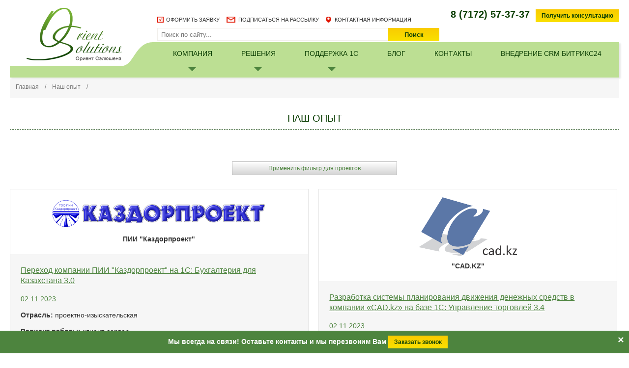

--- FILE ---
content_type: text/html; charset=UTF-8
request_url: https://ors.kz/experience/
body_size: 9811
content:

<!DOCTYPE html>
<html>
  <head>
    <meta name="keywords" content="Наш опыт" />
        <meta http-equiv="Content-Type" content="text/html; charset=UTF-8">
    <title>Наш опыт</title>

    <meta http-equiv="Content-Type" content="text/html; charset=UTF-8" />
<meta name="keywords" content="Наш опыт" />
<link href="/bitrix/cache/css/s1/orient_solutions/kernel_main/kernel_main.css?171222875936635" type="text/css"  rel="stylesheet" />
<link href="/bitrix/cache/css/s1/orient_solutions/template_bdd889d4d6375cd6259942d9dd5b871d/template_bdd889d4d6375cd6259942d9dd5b871d.css?171222736835342" type="text/css"  data-template-style="true"  rel="stylesheet" />
<script type="text/javascript">if(!window.BX)window.BX={message:function(mess){if(typeof mess=='object') for(var i in mess) BX.message[i]=mess[i]; return true;}};</script>
<script type="text/javascript">(window.BX||top.BX).message({'JS_CORE_LOADING':'Загрузка...','JS_CORE_NO_DATA':'- Нет данных -','JS_CORE_WINDOW_CLOSE':'Закрыть','JS_CORE_WINDOW_EXPAND':'Развернуть','JS_CORE_WINDOW_NARROW':'Свернуть в окно','JS_CORE_WINDOW_SAVE':'Сохранить','JS_CORE_WINDOW_CANCEL':'Отменить','JS_CORE_H':'ч','JS_CORE_M':'м','JS_CORE_S':'с','JSADM_AI_HIDE_EXTRA':'Скрыть лишние','JSADM_AI_ALL_NOTIF':'Показать все','JSADM_AUTH_REQ':'Требуется авторизация!','JS_CORE_WINDOW_AUTH':'Войти','JS_CORE_IMAGE_FULL':'Полный размер'});</script>
<script type="text/javascript">(window.BX||top.BX).message({'LANGUAGE_ID':'ru','FORMAT_DATE':'DD.MM.YYYY','FORMAT_DATETIME':'DD.MM.YYYY HH:MI:SS','COOKIE_PREFIX':'BITRIX_SM','SERVER_TZ_OFFSET':'18000','SITE_ID':'s1','USER_ID':'','SERVER_TIME':'1763679715','USER_TZ_OFFSET':'0','USER_TZ_AUTO':'Y','bitrix_sessid':'0f7d097df0dc94b1f65b0a9f02b2449d'});</script>


<script type="text/javascript" src="/bitrix/cache/js/s1/orient_solutions/kernel_main/kernel_main.js?1717408000317528"></script>
<script type="text/javascript">BX.setJSList(['/bitrix/js/main/core/core.js?171222335097612','/bitrix/js/main/core/core_ajax.js?171222335035278','/bitrix/js/main/json/json2.min.js?17122233503467','/bitrix/js/main/core/core_ls.js?171222335010330','/bitrix/js/main/session.js?17122233503170','/bitrix/js/main/core/core_popup.js?171222335039406','/bitrix/js/main/core/core_window.js?171222335096525','/bitrix/js/main/utils.js?171222335030972']); </script>
<script type="text/javascript">BX.setCSSList(['/bitrix/js/main/core/css/core.css?17122233505336','/bitrix/js/main/core/css/core_popup.css?171222335028664','/bitrix/templates/orient_solutions/styles.css?171222335434379']); </script>


<script type="text/javascript">
bxSession.Expand(1440, '0f7d097df0dc94b1f65b0a9f02b2449d', false, '66bfcc1bf81f9f1a33eb0b13bfb01e07');
</script>
<script type="text/javascript">var _ba = _ba || []; _ba.push(["aid", "144a556288beae6dae2fc4a3419e0521"]); _ba.push(["host", "ors.kz"]); (function() {var ba = document.createElement("script"); ba.type = "text/javascript"; ba.async = true;ba.src = (document.location.protocol == "https:" ? "https://" : "http://") + "bitrix.info/ba.js";var s = document.getElementsByTagName("script")[0];s.parentNode.insertBefore(ba, s);})();</script>


<link rel="stylesheet" type="text/css" media="print" href="/bitrix/templates/orient_solutions/print.css" />

<link rel="stylesheet" type="text/css" href="/bitrix/templates/orient_solutions/js/fancybox/jquery.fancybox.css" />

    <link rel="icon" href="/favicon.ico" type="image/x-icon" />
    <link rel="shortcut icon" href="/favicon.ico" type="image/x-icon" />

    <script type="text/javascript" src="/bitrix/templates/orient_solutions/js/jquery-1.10.2.min.js"></script>


<!--[if IE 7]>
			<style type="text/css">
				#wrap {display:table;height:100%}
			</style>
		<![endif]-->

<!--[if lt IE 9]><link rel="stylesheet" type="text/css" href="/bitrix/templates/orient_solutions/ie.css" /></script><![endif]-->
<!--[if lt IE 8]><link rel="stylesheet" type="text/css" href="/bitrix/templates/orient_solutions/ie7.css" /></script><![endif]-->
<!--[if lt IE 9]><script src="http://html5shiv.googlecode.com/svn/trunk/html5.js"></script><![endif]-->

<script src="//web.webformscr.com/apps/fc3/build/loader.js" async sp-form-id="47d95926b111ee86bcc354ff3eebf86c00fd3a04144193ef4c14a5e637a9a6f5"></script>
<!-- Google tag (gtag.js) -->
<script async src="https://www.googletagmanager.com/gtag/js?id=G-L9BTTPZL7Y"></script>
<script>
  window.dataLayer = window.dataLayer || [];
  function gtag(){dataLayer.push(arguments);}
  gtag('js', new Date());

  gtag('config', 'G-L9BTTPZL7Y');
</script>
</head>

<body>

<!--[if lt IE 8]>
<div class="ie_message_overlay">
	<p>К сожалению, данная версия Internet Explorer устарела.</p>
	<p>Для корректной работы сайта ors.kz требуется Internet Explorer версии 8 и выше.</p>
	<p><a href="http://windows.microsoft.com/en-my/windows-vista/update-internet-explorer">Обновить Internet Explorer.</a></p>
</div>

<![endif]-->

<div id="wrap">
  <header>
    <div class="default_width">
    
<h1 class="logo"> 					<a href="/index.php" >Orient Solutions</a> 				</h1>
<section>
  <div class="contacts">
	<p>
 <b>8 (7172) 57-37-37&nbsp;</b> <script id="bx24_form_button" data-skip-moving="true">
        (function(w,d,u,b){w['Bitrix24FormObject']=b;w[b] = w[b] || function(){arguments[0].ref=u;
                (w[b].forms=w[b].forms||[]).push(arguments[0])};
                if(w[b]['forms']) return;
                var s=d.createElement('script');s.async=1;s.src=u+'?'+(1*new Date());
                var h=d.getElementsByTagName('script')[0];h.parentNode.insertBefore(s,h);
        })(window,document,'https://cadkz.bitrix24.kz/bitrix/js/crm/form_loader.js','b24form');

        b24form({"id":"44","lang":"ru","sec":"9bv6at","type":"button","click":""});
</script><button class="link_button orange_button b24-web-form-popup-btn-44">Получить консультацию</button>
	</p>
</div>
 <br>
    
<div class="target_menu">


			<a href="/order/" class=order >ОФОРМИТЬ ЗАЯВКУ</a>
		
			<a href="http://ors.kz/subscribe/" class=email >ПОДПИСАТЬСЯ НА РАССЫЛКУ</a>
		
			<a href="/company/contacts.php" class=contact >КОНТАКТНАЯ ИНФОРМАЦИЯ</a>
		

</div >
<form action="/search/index.php" class="search">
	<fieldset>
	
		<input type="text" name="q" value=""  />
		<input name="s" type="submit" class="orange_button" value="Поиск" />
	
</fieldset>
</form>
</section>
<nav class="main_menu">
	<ul>


       	
	
					<li  class="has_submenu"><a href="/company/" class="root_item"><span>Компания</span></a>
				<ul  class="submenu">
		
	
	

       	
	

							<li class=" "><a href="/company/life/">Жизнь компании</a></li>
			


	
	

       	
	

							<li class=" "><a href="/company/team/">Наша команда</a></li>
			


	
	

       	
	

							<li class="  current_sub_item "><a href="/experience/">Наш опыт</a></li>
			


	
	

       	
	

							<li class=" "><a href="/company/jobs/">Работа у нас</a></li>
			


	
	

       	
	

							<li class=" "><a href="/company/essentials.php">Реквизиты</a></li>
			


	
	

       	
	

							<li class=" "><a href="/company/news/">Новости</a></li>
			


	
	

       	
	

							<li class=" "><a href="/company/release_news/">Выпуск релизов</a></li>
			


	
	

       	
	

							<li class=" "><a href="/company/letter.php">Письмо директору</a></li>
			


	
	

       	
		</ul></li>	
	
					<li  class="has_submenu"><a href="/products/" class="root_item"><span>Решения</span></a>
				<ul  class="submenu">
		
	
	

       	
	

							<li class=" "><a href="/products/1c/">Программы 1C:Предприятие 8</a></li>
			


	
	

       	
	

							<li class=" "><a href="/products/direction/">Отраслевые решения на базе 1С</a></li>
			


	
	

       	
	

							<li class=" "><a href="/products/applied/">Системное и прикладное ПО</a></li>
			


	
	

       	
	

							<li class=" "><a href="/products/trade/">Торговое оборудование</a></li>
			


	
	

       	
	

							<li class=" "><a href="/products/uslugi1c/">Услуги</a></li>
			


	
	

       	
	

							<li class=" "><a href="/products/courses1c/">Обучение</a></li>
			


	
	

       	
	

							<li class=" "><a href="/products/b24/">Битрикс24</a></li>
			


	
	

       	
		</ul></li>	
	
					<li  class="has_submenu"><a href="/services/" class="root_item"><span>Поддержка 1С</span></a>
				<ul  class="submenu">
		
	
	

       	
	

							<li class=" "><a href="/its/">Сопровождение 1С</a></li>
			


	
	

       	
	

							<li class=" "><a href="/services/2101/">Обновление 1С</a></li>
			


	
	

       	
	

							<li class=" "><a href="/services/2084/">Доработки 1С</a></li>
			


	
	

       	
	

							<li class=" "><a href="/services/2085/">ЭСФ и Виртуальный склад</a></li>
			


	
	

       	
	

							<li class=" "><a href="/services/2081/">1C Администрирование</a></li>
			


	
	

       	
		</ul></li>	
	

							<li class=" "><a href="/articles/" class="root_item"><span>Блог</span></a></li>
			


	
	

       	
	

							<li class=" "><a href="/company/contacts.php" class="root_item"><span>Контакты</span></a></li>
			


	
	

       	
	

							<li class=" "><a href="https://crm.ors.kz/" class="root_item"><span>Внедрение CRM Битрикс24</span></a></li>
			


	
	


	</ul>
</nav>
    </div>
  </header>

<div id="content" class="main_content default_width">
<div class="breadcrumb"><ul class="clearfix"><li><a href="/" title="Главная">Главная</a></li><li><span></span></li><li><a href="/experience/" title="Наш опыт">Наш опыт</a></li></ul></div><h1 class="big">Наш опыт</h1>
				

<p style="padding-top: 0.5em; padding-bottom: 0.5em; outline-width: 0px;">
  <br />
</p>
 <a class="link_button filter_form_open" href="#order_form">Применить фильтр для проектов</a>

<div class="order_form filter_form" id="order_form" style="display: none;">
	<form name="arrFilter_form" action="/experience/" method="get">
		<fieldset>
		<h1 class="big">Критерии проектов</h1>
			<table class="form">
				<tbody><tr>
					<td><label>Отрасль</label></td>
					<td>
						<select name="arrFilter_pf[DEPARTMENT]">
						<option value='' selected>Все</option><option value='28' >Строительство и ремонт</option><option value='29' >Телевидение</option><option value='48' >Некоммерческие организации</option><option value='51' >Жилищно-коммунальное хозяйство</option><option value='54' >Топливно-энергетический комплекс</option><option value='56' >Разное</option><option value='60' >Бюджетные организации</option><option value='90' >Здравоохранение</option><option value='91' >Торговля</option><option value='92' >Общественное питание и рестораны</option><option value='115' >Нефтяная промышленность и реализация нефтепродуктов</option><option value='116' >Детские учреждения</option><option value='117' >Абонентская служба</option><option value='118' >Аптечный бизнес</option><option value='119' >Зарплата и кадры</option><option value='120' >Бухгалтерия</option><option value='121' >Розница</option><option value='164' >Офисные программы</option><option value='2263' >Комплексное обслуживание объектов</option><option value='2266' >Пищевая промышленность</option><option value='3624' >Проектирование</option>						</select>
					</td>
				</tr>
				<tr>
					<td><label>Программный продукт</label></td>
					<td>
						<select name="arrFilter_pf[PRODUCT]">
						<option value='' selected>Все</option><option value='62' >1С:Нефтебаза</option><option value='63' >1С:Абонентская служба</option><option value='64' >1С:Ресторан</option><option value='65' >1С:Аптека для Казахстана</option><option value='66' >1С:Предприятие 8. Управление торговлей для Казахстана</option><option value='67' >1С:Предприятие 8. Розница для Казахстана</option><option value='69' >1С:Предприятие 8. Зарплата и управление персоналом для Казахстана</option><option value='70' >1С:Бухгалтерия 8 для Казахстана</option><option value='88' >1С:Общепит</option><option value='122' >1С:Учет родительской оплаты и питания в детских учреждениях</option><option value='1824' >Сенсорный моноблок OA-6000.S   C-1037U 2G RAM 32Gb SSD w MSR</option><option value='1931' >1С:Бухгалтерия сельскохозяйственного предприятия для Казахстана</option><option value='774' >1С:Комплексное управление финансами и бюджетирование для Казахстана</option><option value='775' >1С:Налоговый мониторинг (МОП)</option><option value='776' >1С:Налоговый мониторинг (МОП) для 1С:Предприятие 8. Комплект на 5 пользователей</option><option value='778' >1С:Нефтебаза для 1С:Предприятие 8. Комплект на 5 пользователей</option><option value='779' >1С:Элеватор</option><option value='783' >1С:Предприятие 8. Клиентская лицензия</option><option value='789' >1С:Предприятие 8. Лицензия на сервер</option><option value='1051' >1C:Салон красоты</option><option value='1536' >1С:Комплексная автоматизация для Казахстана</option><option value='1828' >Весы электронные Штрих-ПРИНТ М v4.5</option><option value='1829' >Фискальный регистратор ШТРИХ-М-ПТКZ GSM+WiFi</option><option value='1830' >Дисплей покупателя Posiflex PD-2800U/2800U-B</option><option value='1831' >Детектор валют АВ 11</option><option value='1832' >Денежный ящик Posiflex СR-2000-B</option><option value='1834' >Принтер чековый Rongta RP326USE (USB+LAN+RS232) Black</option><option value='1835' >Принтер чековый Rongta RPP-02 Bluetooth (портативный)</option><option value='1836' >Термопринтер этикеток TSC TDP-225</option><option value='1837' >Принтер этикеток термотрансферный TSC TTP-245C (USB 2.0, RS232, LPT, LAN) white</option><option value='1838' >Сканер штрих-кода Honeywell Voyager 1250GHD-2USB1LITE  черный с подставкой</option><option value='1839' >Сканер штрих-кода Opticon OPR-3201-BLACK-USB + подставка</option><option value='1840' >Беспроводной сканер штрих-кодов Opticon OPC-3301i Black-Bluetooth+подставка</option><option value='1841' >Терминал сбора данных Opticon OPH-1005 + Crd 1006 + ПО MobileLogistics Pro DOS</option><option value='2909' >1С:Управление производственным предприятием для Казахстана</option><option value='1825' >Сенсорный моноблок OA-9000 Intel 1900 , 4 Gb ram, 32 G ssd черный</option><option value='1826' >Сенсорный терминал Posiflex PS-3316 (16", Intel N2807, 1.58GHz, HDD 500GB, 2GB RAM, Gen 7)+ PosReady</option><option value='1827' >Программируемая клавиатура Posiflex KB-6600U-B-M3 c ридероммагнитных карт на 1-3 дорожки</option><option value='1890' >1С:Алкомониторинг</option><option value='2908' >1С:Управление торговым предприятием для Казахстана</option><option value='2153' >1С:Управление нашей фирмой для Казахстана</option><option value='2154' >1С:Предприятие 8. Бухгалтерский учет для государственных предприятий Казахстана</option><option value='2155' >1С:Предприятие 8. Бухгалтерский учет для государственных учреждений Казахстана</option><option value='2156' >1С:Предприятие 8. Зарплата и кадры для государственных организаций Казахстана</option><option value='2391' >Облачная лицензия Битрикс24</option><option value='2409' >Инвентаризация основных средств</option><option value='2458' >Курс 1С для руководителя</option><option value='2459' >Переход на редакцию 3.0 </option><option value='2461' >Свертка информационной базы 1С</option><option value='2462' >Доработки 1С</option>						</select>
					</td>
				</tr>
				<tr>
					<td><label>Населенный пункт</label></td>
					<td>
						<select name="arrFilter_pf[TOWN]">
						<option value='' selected>Все</option><option value='34' >Астана</option><option value='46' >Алматы</option>						</select>
					</td>
				</tr>
				<tr>
					<td colspan="2"><div class="checkbox"><label><input name="IS_COMMENT" VALUE="Y"  type="checkbox">Есть отзыв о проекте</label></div></td>
				</tr>

				<tr>
					<td colspan="2">
						<div class="for_button">
							<input class="red_button" type="submit" name="set_filter" value="Показать проекты" />
							<input type="hidden" name="set_filter" value="Y" />&nbsp;&nbsp;
						</div>
					</td>
				</tr>
			</tbody></table>
		</fieldset>
	</form>
</div>

  <div class="list projects">
<ul class="clearfix">
	
		<li id="bx_3218110189_3219">
							<div class="company_name">
											<img alt="photo" src="/upload/iblock/963/9632e54ed77fa275fea4e22a8aa8df71.png">
										<p> ПИИ &quot;Каздорпроект&quot;</p>
				</div>
						<div class="project_desc">
				<h2><a href="/experience/3219/">Переход компании ПИИ &quot;Каздорпроект&quot; на 1С: Бухгалтерия для Казахстана 3.0</a></h2>
				<p class="date">02.11.2023</p>
				<div class="text">
				<p>
 <b>Отрасль:&nbsp;</b>проектно-изыскательская
</p>
<p style="border-width: initial; border-color: initial;">
 <span style="border-width: initial; border-color: initial;"><b>Вариант работы:</b>&nbsp;клиент-сервер</span>
</p>				<div>

									<h5>Программный продукт:</h5>
					<p><a href="/products/1c/70/">1С:Бухгалтерия 8 для Казахстана</a></p><p><a href="/products/uslugi1c/2459/">Переход на редакцию 3.0 </a></p>																				</div>
		</li>
	
		<li id="bx_3218110189_3218">
							<div class="company_name">
											<img alt="photo" src="/upload/iblock/5ac/5acde4f83aaf40fdd5c1c02b4bd29cc0.png">
										<p>&quot;CAD.KZ&quot;</p>
				</div>
						<div class="project_desc">
				<h2><a href="/experience/3218/">Разработка системы планирования движения денежных средств в компании «CAD.kz» на базе 1С: Управление торговлей 3.4</a></h2>
				<p class="date">02.11.2023</p>
				<div class="text">
				<p>
 <b>Отрасль:&nbsp;</b>Разработка и внедрение IT-решений для бизнеса
</p>
<p style="border-width: initial; border-color: initial;">
	<br>
</p>				<div>

																				</div>
		</li>
	
		<li id="bx_3218110189_3217">
							<div class="company_name">
											<img alt="photo" src="/upload/iblock/ecf/ecf679414d601237ff2433943f580ce5.jpg">
										<p>&quot;Алагеум Электрик&quot;</p>
				</div>
						<div class="project_desc">
				<h2><a href="/experience/3217/">Настройка интеграции 1С:Управление торговлей 3.4 и Битрикс24 для “Алагеум Электрик”</a></h2>
				<p class="date">01.11.2023</p>
				<div class="text">
				<b>Отрасль</b>: Торговля				<div>

									<h5>Программный продукт:</h5>
					<p><a href="/products/uslugi1c/2463/">Интеграция 1С и CRM Битрикс 24</a></p>																				</div>
		</li>
	
		<li id="bx_3218110189_3216">
							<div class="company_name">
											<img alt="photo" src="/upload/iblock/a03/a039952edd009477b75c53d82e1dc1e3.png">
										<p>&quot;QazCloud&quot;</p>
				</div>
						<div class="project_desc">
				<h2><a href="/experience/3216/">Внедрение автоматизации учета основных средств в «QazCloud» на базе 1С:Бухгалтерия 3.0</a></h2>
				<p class="date">01.11.2023</p>
				<div class="text">
				<p>
	<b>Вариант конфигурации:</b>&nbsp;бэк-офис
</p>				<div>

									<h5>Программный продукт:</h5>
					<p><a href="/products/1c/70/">1С:Бухгалтерия 8 для Казахстана</a></p><p><a href="/products/uslugi1c/2459/">Переход на редакцию 3.0 </a></p>																				</div>
		</li>
	
		<li id="bx_3218110189_3212">
							<div class="company_name">
											<img alt="photo" src="/upload/iblock/271/2715d535af6fc62fbd2ea20d7d80eb21.png">
										<p></p>
				</div>
						<div class="project_desc">
				<h2><a href="/experience/3212/">Переход на совместное использование 1С:Бухгалтерии и 1С:Управления торговлей</a></h2>
				<p class="date">31.10.2023</p>
				<div class="text">
				<p>
 <b>Отрасль:&nbsp;</b>Оптовая торговля
</p>
<p style="border-width: initial; border-color: initial;">
 <span style="border-width: initial; border-color: initial;"><b>Вариант конфигурации:</b>&nbsp;фронт-офис</span>
</p>				<div>

									<h5>Программный продукт:</h5>
					<p><a href="/products/1c/70/">1С:Бухгалтерия 8 для Казахстана</a></p><p><a href="/products/1c/66/">1С:Предприятие 8. Управление торговлей для Казахстана</a></p>																				</div>
		</li>
	
		<li id="bx_3218110189_2449">
							<div class="company_name">
											<img alt="photo" src="/upload/iblock/68b/68be37193c1334ab573bd01d66963f70.png">
										<p>«ПРОМЕТ-Казахстан»</p>
				</div>
						<div class="project_desc">
				<h2><a href="/experience/2449/">Завершена работа по переходу 2 редакции нетиповой конфигурации 1С: Бухгалтерия для Казахстана на редакцию 3.0 в «ПРОМЕТ-Казахстан» </a></h2>
				<p class="date">26.03.2021</p>
				<div class="text">
				<p>
	<b>Отрасль:</b>&nbsp;Торговля<br>
	<b>Вариант работы:&nbsp;</b>файловый, распределенная информационная база<br>
</p>				<div>

									<h5>Программный продукт:</h5>
					<p><a href="/products/1c/70/">1С:Бухгалтерия 8 для Казахстана</a></p>																				</div>
		</li>
	
		<li id="bx_3218110189_2450">
							<div class="company_name">
											<img alt="photo" src="/upload/iblock/e24/e242e262a3a1af25bde31951f719dbf5.jpg">
										<p>Компания Лайн</p>
				</div>
						<div class="project_desc">
				<h2><a href="/experience/2450/">Завершен переход на 1С:Бухгалтерия для Казахстана 3.0</a></h2>
				<p class="date">25.02.2021</p>
				<div class="text">
				<p>
 <b>Отрасль:&nbsp;</b>Розничная торговля
</p>
<p style="border-width: initial; border-color: initial;">
 <span style="border-width: initial; border-color: initial;"><b>Вариант работы:</b>&nbsp;клиент-сервер</span>
</p>				<div>

									<h5>Программный продукт:</h5>
					<p><a href="/products/1c/70/">1С:Бухгалтерия 8 для Казахстана</a></p>																				</div>
		</li>
	
		<li id="bx_3218110189_2448">
							<div class="company_name">
											<img alt="photo" src="/upload/iblock/8c7/8c7ed6a2f5ac498afb971ef88bd812a6.png">
										<p>Сеть магазинов «Керамир-Астана»</p>
				</div>
						<div class="project_desc">
				<h2><a href="/experience/2448/">Завершена работа по переходу 2 редакции нетиповой конфигурации 1С: Бухгалтерия для Казахстана на редакцию 3.0 в «Керамир-Астана» </a></h2>
				<p class="date">05.02.2021</p>
				<div class="text">
				<p>
 <b>Отрасль:&nbsp;</b>Торговля
</p>
<p style="border-width: initial; border-color: initial;">
 <span style="border-width: initial; border-color: initial;"><b>Вариант работы:</b>&nbsp;клиент-сервер</span>
</p>				<div>

									<h5>Программный продукт:</h5>
					<p><a href="/products/1c/70/">1С:Бухгалтерия 8 для Казахстана</a></p>																				</div>
		</li>
	
		<li id="bx_3218110189_2267">
							<div class="company_name">
											<img alt="photo" src="/upload/iblock/8ce/8cecb8612d7714ca318f1142f5d7f0ec.jpg">
										<p>ТОО «Алга-агро»</p>
				</div>
						<div class="project_desc">
				<h2><a href="/experience/2267/">Завершена работа по переходу 2 редакции нетиповой конфигурации 1С: Бухгалтерия для Казахстана на редакциии 3.0 в ТОО «Алга-агро»</a></h2>
				<p class="date">23.07.2020</p>
				<div class="text">
				<p style="border-width: initial; border-color: initial;">
 <span style="border-width: initial; border-color: initial;"><b>Отрасль:&nbsp;</b>Пищевая промышленность</span><span style="border-top-width: initial; border-top-color: initial; border-bottom: 6pt solid #008000; border-left-width: initial; border-left-color: initial; border-right-width: initial; border-right-color: initial;"><b><br>
 </b></span><span style="border-width: initial; border-color: initial;"><b>Вариант работы:</b> файловый</span><span style="border-top-width: initial; border-top-color: initial; border-bottom: 6pt solid #008000; border-left-width: initial; border-left-color: initial; border-right-width: initial; border-right-color: initial;"><b><br>
 </b></span><span style="border-width: initial; border-color: initial;"><b>Автоматизировано:</b> 1 рабочее место</span>
</p>				<div>

									<h5>Программный продукт:</h5>
					<p><a href="/products/1c/70/">1С:Бухгалтерия 8 для Казахстана</a></p>																				</div>
		</li>
	
		<li id="bx_3218110189_2265">
							<div class="company_name">
											<img alt="photo" src="/upload/iblock/96c/96c95b78e314bc178da38e669ff84c67.png">
										<p>Сеть детских магазинов &quot;Золотой ключик&quot;</p>
				</div>
						<div class="project_desc">
				<h2><a href="/experience/2265/">Завершена работа по переходу 2 редакции нетиповой конфигурации 1С: Бухгалтерия для Казахстана на редакциии 3.0 в «Золотой ключик» </a></h2>
				<p class="date">20.07.2020</p>
				<div class="text">
				<p>
	<b>Отрасль:&nbsp;</b>Розничная торговля
</p>
<p style="border-width: initial; border-color: initial;">
	<span style="border-width: initial; border-color: initial;"><b>Вариант работы:</b>&nbsp;клиент-сервер</span>
</p>				<div>

									<h5>Программный продукт:</h5>
					<p><a href="/products/1c/70/">1С:Бухгалтерия 8 для Казахстана</a></p>																				</div>
		</li>
</ul>
	<br />
<div class="pagination">
<div>Проекты 1-10 из 46</div>
<span class="modern-page-title">Страница</span>
			
		<span class="nav_current_page">1</span>

					<a href="/experience/?PAGEN_
		5=
		2">
		2</a>
					<a href="/experience/?PAGEN_
		5=
		3">
		3</a>
					<a href="/experience/?PAGEN_
		5=
		4">
		4</a>
					<a href="/experience/?PAGEN_
		5=
		5">
		5</a>
					<noindex>
				<a  class="pag_all" href="/experience/?SHOWALL_
			5=1" rel="nofollow">
			Все</a>
			</noindex>
	</div>
</div> 
<br />
 



</div>
</div>
 </div>

  <footer>
    <div class="footer_slider_wrap" style="background-color:#fff;" >
    	<div class="footer_slider">
      <ul>

		<li id="bx_3218110189_2195">

  
						<a href="https://1c.ors.kz/Inventarizaciya/">
				<img src="/upload/iblock/b7a/b7ab7600a04ebd52e2228a6cc591ea93.jpg" alt=""  />
			</a>
         		</li>

		<li id="bx_3218110189_838">

  
						<a href="http://cad.kz/">
				<img src="/upload/iblock/da2/da26372144f618586a837e348a5449e2.jpg" alt=""  />
			</a>
         		</li>


 		</ul>
 		</div>
	</div>

  <div class="footer_middle">
    <div class="default_width clearfix">
      
<section class="service_menu">
	<h4>О нас</h4>
		<ul>


			<li ><a href="/company/">Компания</a>
		
			<li ><a href="/company/life/">Жизнь компании</a>
		
			<li ><a href="/company/letter.php">Письмо директору</a>
		
</ul>
</section>
       
<section class="company_group">
	<h4>ГРУППА КОМПАНИЙ</h4>
		<ul>


			<li ><a href="http://l-p.kz/">Учебный центр "Лайн-Практик"</a>
		
			<li ><a href="http://liner.kz/">Компьютерный магазин "Лайнер"</a>
		
			<li ><a href="http://cad.kz">CAD.kz</a>
		
</ul>
</section>
<section class="footer_contacts">
  <h4>Контакты</h4>
<div class="fc_part">
	<ul>
		<li><b>8 (7172) 57-37-37</b></li>
	</ul>
</div>
<br>       		 <div class="fc_part">
	<div class="social clearfix">
 <a href="https://instagram.com/orient_1c" class="od">Instagram</a> <a href="https://www.facebook.com/ors.kz/" class="vk">Facebook</a> <a href="https://t.me/ORSkz_bot" class="mm">Telegram</a>
	</div>
 <a href="mailto:office@ors.kz">office@ors.kz</a>
	<p>
		г. Астана, ул. Пушкина, д. 6/1, ВП-1 (вход со стороны Гребного канала)
	</p>
</div>
 <br><!-- Yandex.Metrika informer -->
<a href="http://metrika.yandex.ru/stat/?id=22321579&amp;from=informer"
target="_blank" rel="nofollow"><img src="http://bs.yandex.ru/informer/22321579/3_1_FFF720FF_FFD700FF_0_pageviews"
style="width:88px; height:31px; border:0;" alt="Яндекс.Метрика" title="Яндекс.Метрика: данные за сегодня (просмотры, визиты и уникальные посетители)" onclick="try{Ya.Metrika.informer({i:this,id:22321579,lang:'ru'});return false}catch(e){}"/></a>
<!-- /Yandex.Metrika informer -->

<!-- Yandex.Metrika counter -->
<script type="text/javascript" >
   (function(m,e,t,r,i,k,a){m[i]=m[i]||function(){(m[i].a=m[i].a||[]).push(arguments)};
   m[i].l=1*new Date();k=e.createElement(t),a=e.getElementsByTagName(t)[0],k.async=1,k.src=r,a.parentNode.insertBefore(k,a)})
   (window, document, "script", "https://mc.yandex.ru/metrika/tag.js", "ym");

   ym(36711175, "init", {
        clickmap:true,
        trackLinks:true,
        accurateTrackBounce:true,
        webvisor:true
   });
</script>
<noscript><div><img src="https://mc.yandex.ru/watch/36711175" style="position:absolute; left:-9999px;" alt="" /></div></noscript>
<!-- /Yandex.Metrika counter -->

      </section>
    </div>
  </div>

  <div class="default_width copyright clearfix">
    <p>&copy; 2025 Orient Solutions</p>

    <p><a href="http://1c-rating.kz/web/" title="1С-Рейтинг" >Создание сайта</a> - 1С-Рейтинг</p>
   			</div> 
<div class="alert">
  <span class="closebtn" onclick="this.parentElement.style.display='none';">×</span> 
  <strong>Мы всегда на связи! Оставьте контакты и мы перезвоним Вам</strong> 
<button class="link_button orange_button b24-web-form-popup-btn-44">Заказать звонок</button>
</div>
 			 		</footer>
<script type="text/javascript" src="/bitrix/templates/orient_solutions/js/classie.js"></script>

<script type="text/javascript" src="/bitrix/templates/orient_solutions/js/cbpAnimatedHeader.js"></script>

<script type="text/javascript" src="/bitrix/templates/orient_solutions/js/jquery.bxslider.min.js"></script>

<script type="text/javascript" src="/bitrix/templates/orient_solutions/js/jquery.fancybox.pack.js"></script>
<script type="text/javascript" src="/bitrix/templates/orient_solutions/js/common.js"></script>

<script>
  (function(i,s,o,g,r,a,m){i['GoogleAnalyticsObject']=r;i[r]=i[r]||function(){
  (i[r].q=i[r].q||[]).push(arguments)},i[r].l=1*new Date();a=s.createElement(o),
  m=s.getElementsByTagName(o)[0];a.async=1;a.src=g;m.parentNode.insertBefore(a,m)
  })(window,document,'script','//www.google-analytics.com/analytics.js','ga');

  ga('create', 'UA-47035740-1', 'ors.kz');
  ga('send', 'pageview');
</script>

<script>
    window.addEventListener('onBitrixLiveChat', function(event){
        var widget = event.detail.widget;
        widget.setOption('checkSameDomain', false);
    });
</script>

<script>
        (function(w,d,u){
                var s=d.createElement('script');s.async=true;s.src=u+'?'+(Date.now()/60000|0);
                var h=d.getElementsByTagName('script')[0];h.parentNode.insertBefore(s,h);
        })(window,document,'https://cdn-ru.bitrix24.kz/b3032247/crm/site_button/loader_2_w0z907.js');
</script>
 </body>
</html>

--- FILE ---
content_type: text/css
request_url: https://ors.kz/bitrix/cache/css/s1/orient_solutions/template_bdd889d4d6375cd6259942d9dd5b871d/template_bdd889d4d6375cd6259942d9dd5b871d.css?171222736835342
body_size: 6795
content:



/* Start:/bitrix/templates/orient_solutions/styles.css*/
* {margin: 0; padding: 0; outline: 0;}

/*snippets*/
.clearfix:before,
.clearfix:after {
	content: " ";
	display: table;
}

.clearfix:after {
	clear: both;
}

	/* IE6/7 support */
.clearfix {
	*zoom: 1;
}
/*end_snippets*/

/*layout*/
html, body {height: 100%;}

#wrap 
{
	min-height: 100%;
}

header
{
	position: fixed;
	top: 0;
	left: 0;
	z-index: 990;
	width: 100%;
	height: 160px;
	background: #fff;

	-webkit-transition: height 0.2s;
	-moz-transition: height 0.2s;
	transition: height 0.2s;
}

header.sticky_header
{
	height: 90px;
}

#content
{
	position: relative;
	padding-top: 160px;
	padding-bottom: 500px;
	overflow: auto;
}

aside
{
	display: block;
	float: right;
	width: 215px;
	margin-left: 20px;
}

.inner_content
{
	margin-right: 235px;
}

.safari_fix
{
	overflow: auto;
}

footer
{
	position: relative;
	clear: both;
	height: 450px;
	margin: -450px 0 0;
}

.default_width
{
	max-width: 1360px;
	min-width: 920px;
	margin: 0 auto;
	padding: 0 20px;
}

/*Opera Fix for_sticky_footer*/
body:before 
{
	content:"";
	height:100%;
	float:left;
	width:0;
	margin-top:-32767px;
}
/*end_layout*/

/*common*/
body
{
	color: #333;
	background-color: #fff;
	font-size: 14px;
	font-family: Tahoma, Helvetica, Arial, sans-serif;
}

fieldset
{
	border: none;
}

h1.big
{
	display: block;
	padding-bottom: .5em;
	margin: 1.5em 0 1.3em;
	text-align: center;
	text-transform: uppercase;
	font-size: 20px;
	font-weight: normal;
	border-bottom: 1px #0c3f04 dashed; 
	color: #0c3f04;
}

h1
{
	font-size: 18px;
	font-weight: bolder;
	color: #4d843e;
	margin-bottom: 1.2em;
}

h2
{
	font-size: 18px;
	font-weight: normal;
	color: #4d843e;
	margin: 1.2em 0 .6em;
}

h3
{
	font-size: 16px;
	font-weight: bolder;
	color: #4d843e;
	margin-top: 1.4em;
	margin-bottom: .4em;
}

h4
{
	text-transform: uppercase;
	font-weight: normal;
	font-size: 16px;
	color: #0c3f04;
	margin: .4em 0 .8em;
}

h5
{
	font-size: 14px;
	font-weight: bold;
	margin: .7em 0;
}

p
{
	line-height: 1.4em;
}

.main_content p
{
	padding: .5em 0;
}

.main_content table
{
	border-collapse: collapse;
	width: 98%;
	/*margin: .5em 0 1em;*/
}

#order_form table
{
	border-collapse: collapse;
}

.main_content table tr td,
.main_content table tr th,
#order_form table tr td
{
	border: 1px #528844 solid;
	padding: .8em 1.1em;
	vertical-align: top;
	background: #fffeef;
}

.main_content table tr th
{
	background: #bcdf93;
	font-weight: normal;
	text-align: center;
}

.main_content table .sub_th
{
	background: #f2fee4;
	text-align: center;
}

.main_content ul,
.main_content ol
{
	margin: .5em 0 .5em 1.75em;
}

.main_content ul li,
.main_content ol li
{
	margin-bottom: .6em;
}

table.form,
.main_content table.no_border,
.main_content table.form,
#order_form table.form
{
	border: none;
	width: auto;
}

table.form tr td,
table.form tr th,
.main_content table.no_border tr td,
.main_content table.no_border tr th,
.main_content table.form tr td,
.main_content table.form tr th,
#order_form table.form tr td,
#order_form table.form tr th
{
	border: none;
	background: #f6f6f6;
	vertical-align: top;
}

a
{
	color: #cf5353;
}

a:hover
{
	color: #333;
}

h2 a
{
	font-size: 16px;
	color: #4d843e;
}

h3 a
{
	font-weight: normal;
	color: #333;
}

h3 a:hover
{
	color: #e11400;
}

img
{
	outline: none;
	border: none;
}

.main_content img
{
    padding: .1em;
}

.main_content .form img,
.form img
{
display: block;
border: none;
padding: 0 0 1em 0;
}

.message
{
	display: inline-block;
	padding: 1.5em 3em 1.5em 5em;
	margin: 1em 0;
	border-width: 1px;
	border-style: solid;
	border-color: #9c9c9c;
	color: #033333;
	background-repeat: no-repeat;
	background-position: 1.5em 50%;
		
	-webkit-box-shadow: 0 0 7px rgba(0,0,0,0.2);
	-moz-box-shadow: 0 0 7px rgba(0,0,0,0.2);
	box-shadow: 0 0 7px rgba(0,0,0,0.2);
}

.fancybox-inner .message
{
margin: 2em;
}

.success
{
	border-color: #4d843e;
	background-image: url(/bitrix/templates/orient_solutions/img/success.png);
}

.error
{
	border-color: #ff0000;
	background-image: url(/bitrix/templates/orient_solutions/img/error.png);
}

.attention
{
	border-color: #ffde00;
	background-image: url(/bitrix/templates/orient_solutions/img/attention.png);
}

.info
{
	background-image: url(/bitrix/templates/orient_solutions/img/info.png);
}

.text_selected
{
	color: #e11400;
}
/*end_common*/

/*form*/
#content input[type="submit"],
#content input[type="button"],
#content input[type="reset"],
.link_button,
#order_form input[type="submit"],
#order_form input[type="button"],
#order_form input[type="reset"],
.search input[type="submit"],
.form input[type="submit"],
.form input[type="button"],
.form input[type="reset"]
{
	color: #4d843e;
	padding: .5em 1em;
	font-size: 12px;
	text-align: center;
	border-width: 1px;
	border-style: solid;
	border-color: #bbb;
	font-family: inherit;
	
	background: #e8e8e8;
	background: -webkit-gradient(linear, left bottom, left top, from(#d4d4d4), to(#fff));
	background: -moz-linear-gradient(top,#fff,#d4d4d4);
	background: -o-linear-gradient(top,#fff,#d4d4d4);
}

.link_button
{
	display: inline-block;
	text-decoration: none;
}

#content input.gray,
.link_button_gray,
#order_form input.gray
{
	border-color: #777;
	color: #fff;
	
	background: #7d7d7d;
	background: -webkit-gradient(linear, left bottom, left top, from(#333), to(#c6c6c6));
	background: -moz-linear-gradient(top,#c6c6c6,#333);
	background: -o-linear-gradient(top,#c6c6c6,#333);
}

#content input.red_button,
.link_button_red,
#order_form input.red_button
{
	border-color: #777;
	color: #fff;

	
	background: #a90f00;
	background: -webkit-gradient(linear, left bottom, left top, from(#7a0b00), to(#e11400));
	background: -moz-linear-gradient(top,#e11400,#7a0b00);
	background: -o-linear-gradient(top,#e11400,#7a0b00);
}

#content input.orange_button,
.link_button_orange,
.orange_button,
.search input[type="submit"]
{
	border: none;
	color: #0c3f04;
	font-weight: 800;
	
	background: #f9e000;
	background: -webkit-gradient(linear, left bottom, left top, from(#f9e000), to(#f9cb00));
	background: -moz-linear-gradient(top,#f9cb00,#f9e000);
	background: -o-linear-gradient(top,#f9cb00,#f9e000);
}

#content input[type="submit"]:hover,
#content input[type="button"]:hover,
#content input[type="reset"]:hover,
.link_button:hover,
#order_form input[type="submit"]:hover,
#order_form input[type="button"]:hover,
#order_form input[type="reset"]:hover,
.form input[type="submit"]:hover,
.form input[type="button"]:hover,
.form input[type="reset"]:hover
{
	color: #4d843e;
	
	background: #f9f9f9;
	background: -webkit-gradient(linear, left bottom, left top, from(#f4f4f4), to(#fff));
	background: -moz-linear-gradient(top,#fff,#f4f4f4);
	background: -o-linear-gradient(top,#fff,#f4f4f4);
}

#content input.gray:hover,
.link_button_gray:hover,
#order_form input.gray:hover
{
	color: #333;
	
	background: #d9d7d7;
	background: -webkit-gradient(linear, left bottom, left top, from(#ede8e8), to(#c5c5c5));
	background: -moz-linear-gradient(top,#c5c5c5,#ede8e8);
	background: -o-linear-gradient(top,#c5c5c5,#ede8e8);
}

#content input.red_button:hover,
.link_button_red:hover,
#order_form input.red_button:hover
{
	color: #fff;
	
	background: #df3222;
	background: -webkit-gradient(linear, left bottom, left top, from(#e11400), to(#de5143));
	background: -moz-linear-gradient(top,#de5143,#e11400);
	background: -o-linear-gradient(top,#de5143,#e11400);
}

#content input.orange_button:hover,
.link_button_orange:hover,
.orange_button:hover,
.search input[type="submit"]:hover
{
	color: #0c3f04;
	
	background: #ffed82;
	background: -webkit-gradient(linear, left bottom, left top, from(#fff38c), to(#ffe678));
	background: -moz-linear-gradient(top,#ffe678,#fff38c);
	background: -o-linear-gradient(top,#ffe678,#fff38c);
}

#content input[type="text"],
#content input[type="password"],
#content textarea,
#order_form input[type="text"],
#order_form input[type="password"],
#order_form textarea,
.form input[type="text"],
.form input[type="password"],
.form textarea
{
	padding: .4em;
	border: 1px #bbb solid;
	font-family: inherit;
}

#content input[type="text"]:focus,
#content input[type="password"]:focus,
#content textarea:focus,
#order_form nput[type="text"]:focus,
#order_form input[type="password"]:focus,
#order_form textarea:focus,
.form input[type="text"]:focus,
.form input[type="password"]:focus,
.form textarea:focus
{
	border: 1px #989797 solid;
}

#content .form input[type="text"],
#content .form textarea,
#order_form .form input[type="text"],
#order_form .form textarea,
.form input[type="text"],
.form textarea,
{
	width: 94%;
}

.form .required label:after
{
	content: "*";
	display: inline-block;
	color: #ff3c3c; 
}

.form .required .checkbox label:after
{
	display: none;
}


.form select
{
	padding: 5px;
	border: 1px #bbb solid;
	font-family: inherit;
}

.checkbox label
{
	display: block;
}

.checkbox input
{
	position: relative;
    top: -1px;
	width: 1em;
    height: 1em;
	margin-right: .3em;
    vertical-align: middle;
}

.for_button
{
	text-align: center;
	padding: 1em 0 0;
}

.for_button a,
.for_button input
{
	margin: 0 2em;
}

.form .error input,
#content .form .error input,
.form .error textarea,
#content .form .error textarea
{
border: 1px #e11400 solid;
}

/*end_form*/

/*logo*/
.logo
{
	display: block;
	width: 300px;
	height: 120px;
	float: left;
	background: url(/bitrix/templates/orient_solutions/img/logo.png) no-repeat;
	
	-webkit-transition: all 0.2s;
	-moz-transition: all 0.2s;
	transition: all 0.2s;
}

.logo a
{
	display: block;
	width: 100%;
	height: 100%;
	text-indent: -9999px;
	letter-spacing: -5px;
}
/*end_logo*/

/*header*/
header .default_width
{
	padding-top: 15px;
}

header section
{
	height: 71px;
}

header section .contacts
{
	float: right;
}

header section .contacts p
{
	display: block;
	padding-bottom: .3em;
	color: #0c3f04;
	font-size: 20px;
}
/*end_header*/

/*search*/
.search input
{
	display: block;
	height: 2em;
	float: left;
	font-size: 13px;
	
	-webkit-box-sizing: border-box;
	-moz-box-sizing: border-box;
	box-sizing: border-box;
}

.search input[type="text"]
{
	border: 1px #f1efeb solid;
	width: 50%;
	padding: .3em .5em;
	color: #777;
}

.search input[type="submit"]
{
	width: 8em;	
	padding: 0;
	font-size: 13px;
}
/*end_search*/

/*target_menu*/
.target_menu a
{
	display: inline-block;
	padding-left: 18px;
	margin-right: .9em;
	margin-bottom: 1em;
	color: #333;
	font-size: 11px;
	text-transform: uppercase;
	text-decoration: none;
	background-position: 0 50%;
	background-repeat: no-repeat;
}

.target_menu a:hover
{
	color: #0c3f04;
	text-decoration: underline;
}

.target_menu a.contact
{
	background-image: url(/bitrix/templates/orient_solutions/img/contact.png);
}

.target_menu a.email
{
	padding-left: 24px;
	background-image: url(/bitrix/templates/orient_solutions/img/email.png);
}

.target_menu a.order
{
	background-image: url(/bitrix/templates/orient_solutions/img/order.png);
}
/*end_target_menu*/

/*main_menu*/
.main_menu
{
	display: block;
	text-align: center;
	background: #bcdf93;
	
	-webkit-box-shadow: 3px 2px 3px rgba(0,0,0,0.1);
	-moz-box-shadow: 3px 2px 3px rgba(0,0,0,0.1);
	box-shadow: 3px 2px 3px rgba(0,0,0,0.1);
}

.main_menu li
{
	display: inline-block;
	list-style-type: none;
	margin-left: -4px;
}

.main_menu a
{
	text-decoration: none;
	color: #0c3f04;
}

.main_menu .root_item
{
	display: inline-block;
	position: relative;
	padding: 15px 1.4em 30px;
	font-size: 14px;
	text-transform: uppercase;
}

.main_menu .root_item span
{
	display: inline-block;
	padding: 0 10px 10px;
	border-bottom: 1px #bcdf93 solid;
}

.main_menu li.has_submenu .root_item
{
	background-image: url(/bitrix/templates/orient_solutions/img/m_arrow.png);
	background-repeat: no-repeat;
	background-position: 50% 80%;
}

.main_menu li.has_submenu .root_item:hover,
.main_menu li.has_submenu  .current
{
	background-image: url(/bitrix/templates/orient_solutions/img/m_arrow_h.png);
}

.main_menu .root_item:hover span,
.main_menu .current span
{
	border-bottom: 1px #0c3f04 dashed;
}

.submenu
{
	display: none;
	position: absolute;
	z-index: 99;
	background: rgba(190,224,150,0.9);
	
	-webkit-box-shadow: 0 0 5px rgba(0,0,0,0.3);
	-moz-box-shadow: 0 0 5px rgba(0,0,0,0.3);
	box-shadow: 0 0 5px rgba(0,0,0,0.3);
}

.submenu li,
.submenu li a
{
	display: block;
	border: none;
	text-align: left;
	margin-left: 0;
}

.submenu li a
{
	padding: .6em 3em .5em 1em;
	border-bottom: 1px #fff dashed;
}

.submenu > li:last-child a,
.submenu li ul li a
{
	border-bottom: none;
}

.submenu li a:hover,
.submenu li.current_sub_item a
{
	background-color: #f9e000;
}

.submenu li ul li a
{
	padding-left: 2.2em;
	background-image: url(/bitrix/templates/orient_solutions/img/li.png);
	background-position: 1.2em 50%;
	background-repeat: no-repeat;
}

.submenu li ul li:last-child a
{
	border-bottom: 1px #fff dashed;
}
/*end_main_menu*/

/*header.sticky_header*/
header.sticky_header .search,
header.sticky_header .contacts
{
	display: none;
}

header.sticky_header .target_menu a 
{
	text-indent: -9999px;
	letter-spacing: -5px;
	width: 20px;
	padding-left: 0;
	margin-right: .7em;
}

header.sticky_header section
{
	float: right;
	margin-top: 1em;
}

header.sticky_header .logo
{
	width: 150px;
	height: 56px;
	background: url(/bitrix/templates/orient_solutions/img/s_logo.png) no-repeat;
}

header.sticky_header .main_menu
{
	margin-top: 2px;
}
/*header.sticky_header*/

/*footer*/
footer .footer_middle
{
	background: #bcdf93;
	padding: 2em 0 4em;
	min-width: 960px;
}

.footer_middle section
{
	display: block;
	float: left;
}

.footer_middle section li a
{
	color: #333;
}

.footer_middle section ul li
{
	list-style-type: none;
	display: block;
	margin-bottom: .5em;
}

.service_menu
{
	width: 20%;
}

.company_group
{
	width: 30%;
}

.footer_contacts
{
	width: 50%;
}

.fc_part
{
	display: block;
	float: left;
	width: 50%;
}

.fc_part p
{
	margin-top: 1.3em;
}

.social
{
	display: block;
	width: 100%;
	margin-top: -2.3em;
}

.social a
{
	display: block;
	float: left;
	width: 31px;
	height: 31px;
	margin-right: 1em;
	margin-bottom: 1.3em;
	text-indent: -9999px;
	letter-spacing: -5px;
	background-position: 0 -31px;
	background-repeat: no-repeat;
}

.social a:hover
{
	background-position: 0 0;
}

.social a.vk
{
	background-image: url(/bitrix/templates/orient_solutions/img/vk.png);
}

.social a.mm
{
	background-image: url(/bitrix/templates/orient_solutions/img/mm.png);
}

.social a.od
{
	background-image: url(/bitrix/templates/orient_solutions/img/od.png);
}

.copyright p
{
	display: block;
	float: left;
	width: 50%;
	margin: .5em 0;
}

.copyright p:last-child
{
	text-align: left;
}
/*end_footer*/

/*footer_slider; main_page_slider*/
.footer_slider_wrap
{
	background: #fff; /*этот параметр может устанавливаться вручную*/
}

.footer_slider ul li
{
	list-style-type: none;
	text-align: center;
	height: 160px;
	min-width: 960px;
}

.main_page_slider_wrap
{
	background: #fff; /*этот параметр может устанавливаться вручную*/
}

.main_page_slider_wrap
{
	position: relative;
	bottom: -160px;
	z-index: 980;
	min-width: 960px;
}

.main_page_slider_wrap ul 
{
	margin: 0;
}

.main_page_slider_wrap ul li
{
	list-style-type: none;
	text-align: center;
	height: 320px;
}

.main_page_slider_wrap ul li img
{
	border: none;
	padding: 0;
    height: 320px;
}
/*end_footer_slider; main_page_slider*/

/*bxslider*/
.bx-wrapper .bx-pager 
{
	text-align: center;
	padding: .5em 0;
	background: #fff;
}

.main_page_slider .bx-wrapper .bx-pager 
{
	max-width: 1360px;
	min-width: 920px;
	margin: 0 auto;
	background: #bee096;
}

.main_page_slider .bx-wrapper .bx-pager_light_color
{
	background: #f9fff7;
} 

.main_page_slider .bx-controls
{
	background: #fff;
	padding: 0 20px;
}

.bx-wrapper .bx-pager .bx-pager-item,
.bx-wrapper .bx-controls-auto .bx-controls-auto-item 
{
	display: inline-block;
	*zoom: 1;
	*display: inline;
}

.bx-wrapper .bx-pager.bx-default-pager a 
{
	display: block;
	width: 11px;
	height: 10px;
	margin: 0 .25em;
	outline: 0;
	text-indent: -9999px;
	background-image: url(/bitrix/templates/orient_solutions/img/pager.png);
	background-position: 0 -10px;
	background-repeat: no-repeat;
}

.bx-wrapper .bx-pager.bx-default-pager a:hover,
.bx-wrapper .bx-pager.bx-default-pager a.active 
{
	background-position: 0 0;
}
/*end_bxslider*/

/*social_links*/
.social_links
{
	display: block;
	margin: 1em 0 2em;
	text-align: right;
}

.social_links img
{
border: none;
padding: 0 .2em;
}
/*end_social_links*/

/*breadcrumb*/
.breadcrumb
{
	font-size: 12px;
	background: #f6f6f6;
	color: #777;
	min-width: 920px;
	margin-bottom: 1em;
}

.main_content .breadcrumb ul 
{
	margin: 0 0 0 1em;
}

.breadcrumb ul li
{
	list-style-type: none;
	display: block;
	float: left;
	padding: .8em 0;
}

.breadcrumb ul li a:after
{
	content: '/';
	display: inline-block;
	margin: 0 1em;
}

.breadcrumb ul li a
{
	display: block;
	text-decoration: none;
	color: #777;
}

.breadcrumb ul li a:hover,
.breadcrumb ul li.current
{
	color: #4d843e;
}
/*end_breadcrumb*/

/*section_menu*/
.section_menu
{
	display: block;
	padding: 0;
	margin: 1em 0 2em;
	text-align: center;
	background: #e9e6df;
}

.main_content .section_menu ul,
.main_content .section_menu ul li
{
	margin: 0;
}

.section_menu ul li
{
	display: inline-block;
	list-style-type: none;
}

.section_menu ul li a
{
	display: inline-block;
	padding: .8em 1.1em;
	font-size: 16px;
	color: #4d843e;
	text-decoration: none;
}

.section_menu ul li a:hover,
.section_menu ul li a.current
{
	color: #e11400;
	text-decoration: underline;
}
/*end_section_menu*/

/*subscribe*/
.subscribe_wrap
{
	display: block;
	text-align: center;
}

.subscribe_wrap a
{
	display: inline-block;
	padding-left: 16px;
	background: url(/bitrix/templates/orient_solutions/img/pen.png) 0 50% no-repeat;
}
/*end_subscribe*/

/*filter*/
.main_content .filter
{
	padding: .6em 0;
	border: 1px #e5e5e5 solid;
	background: #f6f6f6;
}

.main_content .filter .form
{
	width: 100%;
}

.main_content .filter .form tr td
{
	padding: .2em 1.1em;
	border-right: 1px #e5e5e5 solid;
	text-align: center;
}

.filter .form .checkbox
{
	float: left;
	width: 30%;
	margin-right: 1%;
}

.filter label
{
	margin-right: 1em;
}

.filter_values
{
	text-align: center;
}

.filter_values li
{
	list-style-type: none;
	display: inline-block;
	padding: .3em .7em;
	margin: .5em;
	border: 1px #b6b6b6 solid;
	color: #4d843e;
}

.filter_values li span
{
	display: inline-block;
	margin-left: .7em;
	padding-left: .7em;
	border-left: 1px transparent solid;
	font-weight: bold;
}

.filter_values li:hover
{
	cursor: pointer;
	border-color: #e3dfd6;
	background-color: #fff;
}

.filter_values li:hover span
{
	color: #facb00;
	border-color: #e3dfd6;
}
/*end_filter*/

/*list*/ 
.list
{
	margin: 2em 0;
}

.list ul
{
	font-size: 0;
	margin-left: 0;
	margin-right: 0;
}

.list ul li
{
	font-size: 14px;
	list-style-type: none;
	display: inline-block;
	width: 49%;
	margin-bottom: 2em;
	margin-right: -4px;
	padding: 0 1.5em 1.5em;
	vertical-align: top;
	background: #f6f6f6;
	border: 1px #e5e5e5 solid;
	
	-webkit-box-sizing: border-box;
	-moz-box-sizing: border-box;
	box-sizing: border-box;
	
	-webkit-transition: all 0.3s;
	-moz-transition: all 0.3s;
	transition: all 0.3s;
}

.list ul li:nth-child(2n)
{
	margin-left: 2%;
}

.list ul li:hover
{
	background: #fff;
	border: 1px #f9e000 solid;
}

.date,
.release
{
	color: #4d843e;
	padding-top: 0;
}

.list a img
{
	border: none;
	display: block;
	float: left;
	padding-left: 0;
max-width: 140px;
}
/*end_list*/

/*pagination*/
.pagination 
{
	color: #4d843e;
	margin: 1.5em;
	clear: both;
}

.pagination div
{
	float: right;
}

.pagination .nav_current_page
{
	color: #f9e000;
}

.pagination a
{
	text-decoration: none;
	color: #4d843e;
}

.pagination a,
.pagination span
{
	display: inline-block;
	padding: 0 .5em;
}
/*end_pagination*/

/*detail*/
.detail_photo
{
	float: left;
	margin: 1em 1em 1em 0;
	max-width: 200px;
}
/*end_detail*/

/*photo_slider*/
.main_content .photo_slider
{
	margin: 0;
	width: 100%;
}

.main_content .photo_slider li
{
	display: inline-block;
	width: 100%;
	margin: 0;
	list-style-type: none;
	text-align: center;
}

.photo_slider li img
{
	border: 1px #fdeeb2 solid;
	display: inline-block;
	max-width: 100%;
	max-height: 100%;
	
	-webkit-box-sizing: border-box;
	-moz-box-sizing: border-box;
	box-sizing: border-box;
	
	-webkit-box-shadow: 0 0 6px rgba(0,0,0,0.1);
	-moz-box-shadow: 0 0 6px rgba(0,0,0,0.1);
	box-shadow: 0 0 6px rgba(0,0,0,0.1);
}

.photo_slider_wrap
{
	position: relative;
	margin: 63px auto;
}

.photo_slider_wrap .bx-wrapper .bx-prev 
{
	top: -63px;
	background: url(/bitrix/templates/orient_solutions/img/arrow.png) no-repeat 0 0;
}

.photo_slider_wrap .bx-wrapper .bx-next 
{
	bottom: -63px;
	background: url(/bitrix/templates/orient_solutions/img/arrow.png) no-repeat 0 -33px;
}

.photo_slider_wrap .bx-wrapper .bx-controls-direction a 
{
	position: absolute;
	left: 50%;
	margin-left: -30px;
	outline: 0;
	width: 60px;
	height: 33px;
	text-indent: -9999px;
	/*z-index: 9999;*/
}
/*end_foto_slider*/

/*services_list*/
.service_pict
{
	display: block;
	float: left;
	margin-top: 1.8em;
}

.service_desc
{
	margin-left: 5em;
}

.services a img
{
	padding: 0;
}

.buttons
{
	padding-top: 1em;
}

.buttons a:nth-child(2)
{
	float: right;
}

.order_form_open
{
	display: block;
	text-align: center;
	width: 50%;
	margin: 0 auto;
}

.services .service_desc .text
{
min-height: 12em;
}

/*.order_form
{
	display: none;
}*/
/*end_services_list*/

/*section_list_menu*/
.section_list_menu
{
	margin: 0 auto 2em;
	padding: 1em;
	background: #f6f6f6;
	border: 1px #d6d6d6 solid;
}

.section_list_menu h2
{
	margin-top: 0;
}

.section_list_menu ul
{
	margin: 0;
}

.section_list_menu ul li
{
	list-style-type: none;
margin-bottom: 1.5em;
}

.section_list_menu ul li a
{
	color: #333;
}

.section_list_menu ul li a:hover
{
	color: #e11400;
}
/*end_section_list_menu*/

/*consultant*/
.consultant
{
	text-align: center;
	margin: 3em 0 2em;
}

.consultant .consultant_photo img
{
	display: block;
	max-width: 130px;
	height: auto;
	padding: 0;
	margin: 0 auto;
	background: #fff;
	border: 3px #e2e1e1 solid;
	
	-webkit-border-radius: 1em;
	-moz-border-radius: 1em;
	border-radius: 1em;
}

.consultant_photo
{
	position: relative;
	margin-bottom: 2.2em;
}

.consultant_photo:after,
.consultant_photo:before
{
	position: absolute;
	top: 100%;
	right: 30%;
	border: solid transparent;
	content: " ";
	height: 0;
	width: 0;
}

.consultant_photo:after
{
	border-top-color: #fff;
	border-right-color: #fff;
	border-width: 12px;
	margin-top: -3px;
}

.consultant_photo:before
{
	border-top-color: #e2e1e1;
	border-right-color: #e2e1e1;
	border-width: 16px;
	margin-top: -3px;
	margin-right: -3px;
}

.consultant span
{
	font-size: 12px;
}
/*end_consultant*/

/*order_form*/
#order_form 
{
	background: #f6f6f6;
	padding: 1.5em;
display: inline-block;
}

#order_form fieldset
{
display: inline-block;
}

#order_form .big
{
	margin-top: 0;
}
/*end_order_form*/

/*projects*/
.filter_form_open
{
	display: block;
	width: 25%;
	margin: .5em auto;
}

.projects ul li
{
	padding-right: 0;
	padding-left: 0;
height: 450px;
}

.projects ul li:hover 
{
	background: #ededed;
}

.company_name
{	
	padding: 1em 1.5em;
	background: #fff;
	text-align: center;
	font-weight: bold;
}

.company_name img
{
	border: none;
	max-width: 90%;
	max-height: 120px;
}

.project_desc
{
	padding: 0 1.5em;
}

.review_link
{
	text-align: center;
}

.project_param
{
	border: 1px #c1c1c1 solid;
	background: #f6f6f6;
	padding: 0 1em 1em;
}

.project_param h5
{
margin: 1.5em 0 0;
}

.project_param .link_button_orange
{
	display: block;
	width: 55%;
	margin: 2em auto;
}

.review_text 
{
	font-style: italic;
	border-top: 1px #d5d5d5 solid;
}

.review_text h2
{
	font-style: normal;
}
/*end_projects*/

/*products*/
.products ul li
{
	width: 32%;
height: 440px;
	margin-left: 2%;
}

.products ul li:nth-child(3n+1) 
{
	margin-left: 0;
}

.products .text
{
	clear: left;
}

.product_price
{
	display: table;
	table-layout: fixed;
	width: 100%;
	margin: 1em 0;
}

.product_price .for_photo,
.product_price .price
{
	display: table-cell;
	vertical-align: middle;
	
}

.product_price .for_photo
{
	width: 43%;
	padding-right: 1em;
}

.product_price .for_photo img
{
	max-width: 100%;
	max-height: 120px;
	background: #fff;
	padding: .2em;
	border: 1px #bbb solid;
}

.product_price .price
{
	width: 55%;
}

.price
{
	color: #e11400;
	font-size: 22px;
	font-weight: bold;
	text-align: center;
}

.price span
{
	font-size: 14px;
}

.product_param
{
	margin-bottom: 1em;
	padding-bottom: 1em;
	border-bottom: 1px #d5d5d5 solid; 
}

.product_param section
{
	display: block;
	float: left;
	width: 20%;
	text-align: center;
}

.product_param section.m_s
{
	width: 50%;
	margin: 0 3%;
	text-align: left;
}

.product_param img
{
	border: none;
	max-width: 100%;
	/*max-height: 100%;*/
max-height: 150px;
padding: 0;
}

.product_param section .price
{
	margin-bottom: 1em;
}
/*end_products*/

/*with_this_buy*/
.with_this_buy
{
	background: #f6f6f6;
	border: 1px #d6d6d6 solid;
	border-top: none;
	padding: 1em;
	margin-top: -2em;
}

.with_this_buy ul
{
	margin: 0;
}

.with_this_buy ul li
{
	list-style-type: none;
	border-bottom: 1px #333 solid;
}

.with_this_buy ul li:last-child
{
	border-bottom: none;
}

.with_this_buy ul li a 
{
	color: #333;
display: block;
margin-bottom: .5em;
}

.with_this_buy ul li p
{
	color: #e11400;
	font-size: 16px;
	font-weight: bold;
	text-align: center;
}

.with_this_buy h3
{
	margin-top: 0;
	color: #333;
}
/*end_with_this_buy*/

/*case*/
.case a
{
	color: #333;
}

.case a:hover
{
	color: #e11400;
}
/*end_case*/

/*main_page*/
.main_page_section
{
	margin: 2em 0;
}

.main_page_section h3
{
	display: block;
	width: 50%;
	padding-bottom: .5em;
	margin: 0 auto .5em auto;
	font-size: 20px;
	font-weight: normal;
	text-transform: uppercase;
	text-align: center;
	border-bottom: 1px #0c3f04 dashed;
	color: #0c3f04; 
}

.main_page_section .all
{
	display: block;
	width: 8em;
	margin: 0 auto 2em;
	text-align: center;
}
/*end_main_page*/

/*projects_slider*/
.projects_slider
{
	clear: left;
}

.projects_slider ul
{
	margin: 0;
}

.projects_slider ul li
{
	margin: 0;
	list-style-type: none;
	display: block;
	float: left;
font-size: 12px;
	height: 250px;
	padding: .5em 1em 0; 
	text-align: center;
	border: 1px #e0e0e0 solid;
	
	-webkit-box-shadow: 1px 1px 1px rgba(0,0,0,0.3);
	-moz-box-shadow: 1px 1px 1px rgba(0,0,0,0.3);
	box-shadow: 1px 1px 1px rgba(0,0,0,0.3);
}

.projects_slider ul li:hover
{
	background-color: #f6f6f6;
	
	-webkit-box-shadow: inset 1px 1px 1px rgba(0,0,0,0.3);
	-moz-box-shadow: inset 1px 1px 1px rgba(0,0,0,0.3);
	box-shadow: inset 1px 1px 1px rgba(0,0,0,0.3);
}

.projects_slider ul li img
{
	border: none;
	padding: .2em;
	max-width: 70%;
	/*max-height: 60%;*/
max-height: 100px;
}

.projects_slider ul li h2
{
	margin-top: 0;

}

.projects_slider ul li h2 a
{
font-size: 14px;
}

.projects_slider
{
	position: relative;
	margin-right: 43px;
	margin-left: 43px;
}

.projects_slider .bx-wrapper .bx-prev 
{
	left: -43px;
	background: url(/bitrix/templates/orient_solutions/img/arrow2.png) no-repeat 0 0;
}

.projects_slider .bx-wrapper .bx-next 
{
	right: -43px;
	background: url(/bitrix/templates/orient_solutions/img/arrow2.png) no-repeat -33px 0;
}

.projects_slider .bx-wrapper .bx-controls-direction a 
{
	position: absolute;
	top: 53%;
	/*margin-top: -30px;*/
	outline: 0;
	width: 33px;
	height: 60px;
	text-indent: -9999px;
}
/*end_projects_slider*/

/*helper*/
.helper
{
	display: block;
	float: left;
	width: 67%;
	margin-bottom: 2em;
}

.helper h3,
.helper p.pointer
{
	font-size: 18px;
	font-weight: normal;
	text-transform: uppercase;
	text-align: center;
	color: #4d843e;
}

.helper h3
{
	display: block;
	padding: .5em;
	border: 1px #0c3f04 dashed;
}

.helper p.pointer
{
	padding-bottom: 80px;
	background: url(/bitrix/templates/orient_solutions/img/pointer.png) 50% 100% no-repeat;
}
/*end_helper*/

/*last_news*/
.last_news
{
	float: left;
	width: 33%;
}

.last_news ul
{
	margin: 0;
}

.last_news ul li
{
	list-style-type: none;
	margin: 0;
	display: block;
	padding: 1em;
	background: #f6f5f2;
}

.last_news ul li.main_news
{
	background: #eeece7;
}

.last_news ul li h2
{
	margin: 0;
}

.last_news ul li h2 a
{
	font-size: 14px;
	color: #333;
}

.last_news ul li h2 a:hover,
.last_news ul li.main_news p
{
	color: #e11400;
}

.last_news ul li p
{
	font-weight: bold;
}
/*end_last_news*/

/*activities*/
.activities ul
{
	margin: 2.5em 0 0;
}

.activities ul li
{
	list-style-type: none;
	display: block;
	float: left;
	width: 32%;
	height: 100px;
}

.activities ul li:nth-child(3n-1)
{
	margin-left: 1%;
	margin-right: 1%;
}

.activities ul li h2
{
	display: block;
	width: 100%;
	height: 100%;
	margin: 0;
}

.activities ul li a
{
	display: table;
	table-layout: fixed;
	height: 100%;
	width: 100%;
	padding: 0 1.5em 0 .5em;
	vertical-align: middle;
	border: 1px #e5e5e5 solid;
	color: #333;
	text-transform: uppercase;
	text-decoration: none;
	
	-webkit-box-shadow: 1px 1px 1px rgba(0,0,0,0.3);
	-moz-box-shadow: 1px 1px 1px rgba(0,0,0,0.3);
	box-shadow: 1px 1px 1px rgba(0,0,0,0.3);
	
	-webkit-box-sizing: border-box;
	-moz-box-sizing: border-box;
	box-sizing: border-box;
}

.activities ul li a:hover
{
	text-decoration: underline;
	color: #4d843e;
	background-color: #f6f6f6;
	
	-webkit-box-shadow: inset 1px 1px 1px rgba(0,0,0,0.3);
	-moz-box-shadow: inset 1px 1px 1px rgba(0,0,0,0.3);
	box-shadow: inset 1px 1px 1px rgba(0,0,0,0.3);
}

.activities ul li img
{	
	border: none;
	padding: 0;
	max-width: 100%;
	max-height: 100%;
}

.activities ul li span
{
	height: 100%;
	display: table-cell;
	vertical-align: middle;
	padding-left: 2.5em;
}

.activities ul li span:first-child
{
	width: 70px;
	padding-left: 0;
	text-align: center;
}
/*end_activities*/

/*benefits*/
.main_content .benefits
{
	margin: 2em 0 0;
	text-align: center;
}

.benefits li
{
	display: inline-block;
	margin-right: -4px;
	list-style-type: none;
	width: 25%;
	padding: 0 .5em;
	vertical-align: middle;
	
	-webkit-box-sizing: border-box;
	-moz-box-sizing: border-box;
	box-sizing: border-box;
}

.benefits li img
{
	border: none;
	padding: 0;
}

.benefits li p
{
	color: #0c3f04;
	
}
/*end_benefits*/

/*list_company_group*/
.list_company_group
{
	background: #bee096;
	width: 100%;
	padding: 1em;
	
	-webkit-box-sizing: border-box;
	-moz-box-sizing: border-box;
	box-sizing: border-box;
}

.list_company_group h2
{
	display: block;
	margin-top: 0;
	color: #0c3f04;
	text-align: center;
	font-size: 16px;
	font-weight: bold;
}

.list_company_group ul
{
	margin: 2em 0 0;
}

.list_company_group ul li
{
	display: inline-block;
	margin-right: -4px;
	list-style-type: none;
	width: 33%;
	vertical-align: top;
}

.list_company_group ul li img
{
	display: block;
	float: left;
	border: none;
	padding: 0 1.5em ;
}

.list_company_group ul li a
{
	color: #0c3f04;
	text-decoration: none;
}

.list_company_group ul li a:hover
{
	text-decoration: underline;
}
/*end_list_company_group*/

/*benefits_slider*/
.benefits,
.list_company_group
{
	display: none;
}

.control_element
{
	display: block;
	margin: -5px auto 0;
	width: 162px;
	height: 31px;
	background-image: url(/bitrix/templates/orient_solutions/img/oval.png);
	background-repeat: no-repeat;
	background-position: 0 -31px;
	cursor: pointer;
	text-indent: -9999px;
}

.control_element_open
{
	background-position: 0 0;
}

.benefits_slider_wrap
{
	margin-top: 0;
}

.benefits_slider
{
	margin-top: 0;
	padding-top: 1em;
	padding-bottom: 1em;
	background: #bee096;
	
	-webkit-box-shadow: 3px 3px 5px rgba(0,0,0,0.09);
	-moz-box-shadow: 3px 3px 5px rgba(0,0,0,0.09);
	box-shadow: 3px 3px 5px rgba(0,0,0,0.09);
	
	-webkit-transition: all 0.3s;
	-moz-transition: all 0.3s;
	transition: all 0.3s;
}

.benefits_slider h3
{
	cursor: pointer
}

.benefits_slider_open
{
	background: #f9fff7;
	padding-bottom: 0;
}

.benefits_slider_open .inner_slider_text
{
	background: url(/bitrix/templates/orient_solutions/img/m_arrow.png) 50% .5em no-repeat;
}
/*end_benefits_slider*/

/*search*/
.search_result h3 a b, #content .search_result li b 
{
	color: #4d843e;
	font-weight: bold;
}

.search_result li
{
	padding: 1em;
}

.search_result li .path
{
	color: #777;
	font-size: 12px;
}

.search_result li:nth-child(2n+1)
{
	background-color: #f6f6f6;
}

.main_content .search_result li h3
{
	margin-top: 0;
}
/*end_search*/

/*team*/
.team ul li
{
	width: 32%;
height: 400px;
	margin-left: 2%;
	text-align: center;
}

.team ul li:nth-child(3n+1) 
{
	margin-left: 0;
}

.team li a img
{
	display: inline-block;
	max-width: 150px;
	float: none;
}
/*end_team*/

/*gallery*/
.photo-page-main img,
.photo-page-section img,
.photo-window-edit img
{
	padding: 0;
}

div.photo-ed-al-item-params input.photo-al-ed-item-check
{
	right: -40px;
}
/*end_gallery*/

/*flash*/
.globe
{
	margin: 0 auto;
	width: 600px;
}
.order_form_b24
{
    display: block;
    text-align: center;
    width: 50%;
    margin: 0 auto;
}
/*end_flash*/

/*стили для Орынгуль */
.gr {
   font-weight: 500;
   border-width: 0px;
   border-style: initial;
   border-color: initial;
   background-image: initial;
   background-color: #bcdf93;
   color: #393a39;
   padding: 10px;
   box-shadow: 3px 2px 7px #00000073;
   font-size: 18px;
   margin-right: 10px; 
}

.greenline {
    padding-bottom: 10px;
    border-bottom: 8px green solid;
}
.greenline2 {
    padding-bottom: 10px;
    border-bottom: 3px #bcdf93 solid;
}

.greenline3 {
   padding-left: 10px;
   border-left: 3px #bcdf93 solid;
}

.greenline4 {
   padding-top: 10px;
   border-top: 3px #bcdf93 solid;
}

.greentable table {
font-family: "Lucida Sans Unicode", "Lucida Grande", Sans-Serif;
font-size: 14px;
border-collapse: collapse;
}
.greentable th {
background: #bcdf93 !important;
color: 0c3f04;
padding: 10px 20px;
}
.greentable th, td {
border-style: solid;
border-width: 0 1px 1px 0;
}
.greentable td {
background: #ffffff !important;
}

.download img {
    padding: .2em;
    vertical-align: middle;
}
.download a {
    color: #333;
}

.quarantine {
    background: #b32929;
    padding: 10px;
    font-size: 16px;
	text-align: center;
}
.quarantine  .text {
    color: white;
}
.quarantine .link {
    color: #dedede;
    font-weight: 550;
    text-decoration: underline;
}

.bullet {
margin-left: 0;
list-style: none;
counter-reset: li;
}
.bullet li {
    position: relative;
    margin: 20px;
    border: 3px solid #bcdf93;
    padding: 0.6em;
    background: #bcdf9314;
    color: #231F20;
}
.bullet li:before {
    position: absolute;
    top: -0.7em;
    padding-left: 0.4em;
    padding-right: 0.4em;
    font-size: 18px;
    font-weight: bold;
    color: #0c3f04;
    background: #FEFEFE;
    border-radius: 50%;
    counter-increment: li;
    content: counter(li);
}
.alert {
    padding: 10px;
    background-color: #4d843e;
    color: white;
    position: fixed;
    left: 0;
    right: 0;
    bottom: 0;
     text-align: center;
}

.closebtn {
    margin-left: 15px;
    color: white;
    font-weight: bold;
    float: right;
    font-size: 22px;
    line-height: 20px;
    cursor: pointer;
    transition: 0.3s;
}

.closebtn:hover {
    color: black;
}
/* End */
/* /bitrix/templates/orient_solutions/styles.css */


--- FILE ---
content_type: text/css
request_url: https://ors.kz/bitrix/templates/orient_solutions/print.css
body_size: 525
content:
@media print {
/*common*/
body
{
	color: #000;
	background: #fff;
	width: 100%; 
	margin: 0;
	padding: 0;
}

@page
{
	margin: 1cm;
}

h2, h3 
{
	page-break-after: avoid;
}

img 
{
	page-break-inside: avoid;
}

#content a
{
	font-weight: bolder;
	text-decoration: none;
}

#content a:after,
footer .copyright a:after
{
	content: " <" attr(href) "> ";
}

#content .activities ul li a:after,
#content .photo_slider_wrap a:after,
#content .pagination a:after,
#content .review_link:after,
#content .review_link a:after,
#content .filter_form_open:after,
#content .service_pict a:after
{
	content: "";
}

.main_content h1,
.main_content h2,
.main_content h3,
.main_content h4,
.main_content h5,
.main_content h6
{
color: #333;
}
/*end_common*/

/*header*/
header
{
	position: absolute;
}

header .default_width
{
	padding-bottom: 1em;
	border-bottom: 1px #ccc solid;
}

.logo
{
	text-indent: inherit;
	letter-spacing: normal;
	content: url(img/logo.png);
	height: 70px;
	width: 175px;
}

.search,
.target_menu,
.main_menu
{
	display: none;
}
/*end_header*/

/*footer*/
footer .default_width
{
	padding-top: 1em;
	border-top: 1px #ccc solid;
}

.footer_slider_wrap
{
	page-break-inside: avoid;
}

/*end_footer*/

/*main_page*/
.helper
{
	display: none;
}

.benefits_slider,
.activities ul li a
{
	-webkit-box-shadow: none;
	-moz-box-shadow: none;
	box-shadow: none;
}

.activities ul li a
{
	border: 1px #ccc solid;
}

.last_news
{
	width: 100%;
	float: none;
}
/*end_main_page*/

/*page*/
#jivo_top_wrap,
.bx-controls,
.breadcrumb,
.filter,
.social_links,
#layout
{
	display: none;
}
/*end_page*/
}

--- FILE ---
content_type: application/javascript
request_url: https://web.webformscr.com/formstore/47d95926b111ee86bcc354ff3eebf86c00fd3a04144193ef4c14a5e637a9a6f5.js
body_size: 1112
content:
_jsonp_47d95926b111ee86bcc354ff3eebf86c00fd3a04144193ef4c14a5e637a9a6f5({"status":200,"html":"<!-- Subscription Form -->\n <style >.sp-force-hide { display: none;}.sp-form[sp-id=\"187533\"] { display: block; background: #ffffff; padding: 15px; width: 450px; max-width: 100%; border-radius: 2px; border-color: #dddddd; border-style: solid; border-width: 1px; font-family: Tahoma, Geneva, sans-serif; background-repeat: no-repeat; background-position: center; background-size: auto;}.sp-form[sp-id=\"187533\"] input[type=\"checkbox\"] { display: inline-block; opacity: 1; visibility: visible;}.sp-form[sp-id=\"187533\"] .sp-form-fields-wrapper { margin: 0 auto; width: 420px;}.sp-form[sp-id=\"187533\"] .sp-form-control { background: #ffffff; border-color: #cccccc; border-style: solid; border-width: 1px; font-size: 15px; padding-left: 8.75px; padding-right: 8.75px; border-radius: 4px; height: 35px; width: 100%;}.sp-form[sp-id=\"187533\"] .sp-field label { color: #444444; font-size: 13px; font-style: normal; font-weight: bold;}.sp-form[sp-id=\"187533\"] .sp-button-messengers { border-radius: 4px;}.sp-form[sp-id=\"187533\"] .sp-button { border-radius: 2px; background-color: #3f5726; color: #ffffff; width: auto; font-weight: bold; font-style: normal; font-family: Tahoma, Geneva, sans-serif; box-shadow: none; background: linear-gradient(to top, #202c13 , #5e8239);}.sp-form[sp-id=\"187533\"] .sp-button-container { text-align: left;}.sp-popup-outer { background: rgba(0, 0, 0, 0.5);}<\/style><div class=\"sp-form-outer sp-popup-outer sp-force-hide\" style=\"background: rgba(0, 0, 0, 0.5);\"><div id=\"sp-form-187533\" sp-id=\"187533\" sp-hash=\"47d95926b111ee86bcc354ff3eebf86c00fd3a04144193ef4c14a5e637a9a6f5\" sp-lang=\"ru\" class=\"sp-form sp-form-regular sp-form-popup sp-animation-slide-top sp-form-horizontal\" sp-show-options=\"%7B%22satellite%22%3Afalse%2C%22maDomain%22%3A%22login.sendpulse.com%22%2C%22formsDomain%22%3A%22forms.sendpulse.com%22%2C%22condition%22%3A%22onEnter%22%2C%22scrollTo%22%3A25%2C%22delay%22%3A10%2C%22repeat%22%3A3%2C%22background%22%3A%22rgba(0%2C%200%2C%200%2C%200.5)%22%2C%22position%22%3A%22bottom-right%22%2C%22animation%22%3A%22sp-animation-slide-top%22%2C%22hideOnMobile%22%3Afalse%2C%22urlFilter%22%3Afalse%2C%22urlFilterConditions%22%3A%5B%7B%22force%22%3A%22hide%22%2C%22clause%22%3A%22contains%22%2C%22token%22%3A%22%22%7D%5D%2C%22analytics%22%3A%7B%22ga%22%3A%7B%22eventLabel%22%3A%22%D0%A4%D0%BE%D1%80%D0%BC%D0%B0_%D0%BF%D0%BE%D0%B4%D0%BF%D0%B8%D1%81%D0%BA%D0%B8_Orient_%D0%BE%D1%81%D0%BD%D0%BE%D0%B2%D0%BD%D0%B0%D1%8F%22%2C%22send%22%3Afalse%7D%2C%22ym%22%3A%7B%22counterId%22%3A36711175%2C%22eventLabel%22%3Anull%2C%22targetId%22%3A%2243541680%22%2C%22send%22%3Atrue%7D%7D%2C%22utmEnable%22%3Afalse%7D\"><div class=\"sp-form-fields-wrapper\"><button class=\"sp-btn-close \">&nbsp;<\/button><div class=\"sp-message\"><div><\/div><\/div><form novalidate=\"\" class=\"sp-element-container \"><div class=\"sp-field sp-field-full-width\" sp-id=\"sp-2dd035dc-812a-4329-ba59-d9d8deac814f\"><div style=\"font-family: Tahoma, Geneva, sans-serif; line-height: 1.2;\"><p>\u041f\u043e\u0434\u043f\u0438\u0448\u0438\u0442\u0435\u0441\u044c \u043d\u0430 \u043d\u0430\u0448\u0443 \u0440\u0430\u0441\u0441\u044b\u043b\u043a\u0443 \u0438 \u043f\u043e\u043b\u0443\u0447\u0430\u0439\u0442\u0435 \u043d\u043e\u0432\u043e\u0441\u0442\u0438, \u0432\u044b\u0433\u043e\u0434\u043d\u044b\u0435 \u043f\u0440\u0435\u0434\u043b\u043e\u0436\u0435\u043d\u0438\u044f, \u043f\u043e\u043b\u0435\u0437\u043d\u044b\u0435 \u0441\u0442\u0430\u0442\u044c\u0438 \u043f\u043e \u0432\u0435\u0434\u0435\u043d\u0438\u044e \u0443\u0447\u0451\u0442\u0430 \u0438 \u043f\u0440\u0438\u0433\u043b\u0430\u0448\u0435\u043d\u0438\u044f \u043d\u0430 \u0431\u0435\u0441\u043f\u043b\u0430\u0442\u043d\u044b\u0435 \u0441\u0435\u043c\u0438\u043d\u0430\u0440\u044b.<\/p><\/div><\/div><div class=\"sp-field \" sp-id=\"sp-d544876e-6aa6-4c49-99a3-b7fad0e7cf51\"><label class=\"sp-control-label\"><span >Email<\/span><strong >*<\/strong><\/label><input type=\"email\" sp-type=\"email\" name=\"sform[email]\" class=\"sp-form-control \" placeholder=\"username@gmail.com\" sp-tips=\"%7B%22required%22%3A%22%D0%9E%D0%B1%D1%8F%D0%B7%D0%B0%D1%82%D0%B5%D0%BB%D1%8C%D0%BD%D0%BE%D0%B5%20%D0%BF%D0%BE%D0%BB%D0%B5%22%2C%22wrong%22%3A%22%D0%9D%D0%B5%D0%B2%D0%B5%D1%80%D0%BD%D1%8B%D0%B9%20email-%D0%B0%D0%B4%D1%80%D0%B5%D1%81%22%7D\" required=\"required\"><\/div><div class=\"sp-field sp-button-container \" sp-id=\"sp-5a37baa2-6394-4aff-ad85-b4bafa3fe5a4\"><button id=\"sp-5a37baa2-6394-4aff-ad85-b4bafa3fe5a4\" class=\"sp-button\">\u041f\u043e\u0434\u043f\u0438\u0441\u0430\u0442\u044c\u0441\u044f <\/button><\/div><\/form><div class=\"sp-link-wrapper sp-brandname__left\"><\/div><\/div><\/div><\/div><script type=\"text\/javascript\" async=\"async\" src=\"\/\/web.webformscr.com\/apps\/fc3\/build\/default-handler.js?1617704713690\"><\/script> \n<!-- \/Subscription Form -->"})

--- FILE ---
content_type: application/javascript
request_url: https://ors.kz/bitrix/templates/orient_solutions/js/cbpAnimatedHeader.js
body_size: 330
content:
/**
 * cbpAnimatedHeader.js v1.0.0
 * http://www.codrops.com
 *
 * Licensed under the MIT license.
 * http://www.opensource.org/licenses/mit-license.php
 * 
 * Copyright 2013, Codrops
 * http://www.codrops.com
 */
var cbpAnimatedHeader = (function() {

	var docElem = document.documentElement,
		header = document.querySelector( 'header' ),
		didScroll = false,
		changeHeaderOn = 200;

	function init() {
		if (!window.addEventListener) {
			window.attachEvent( 'onscroll', catchScroll );
		}
		else {
			window.addEventListener( 'scroll', catchScroll, false );
		}
	}

function catchScroll() {
		if( !didScroll ) {
			didScroll = true;
			setTimeout( scrollPage, 150 );
		}
	}

	function scrollPage() {
		var sy = scrollY();
		if ( sy >= changeHeaderOn ) {
			classie.add( header, 'sticky_header' );
		}
		else {
			classie.remove( header, 'sticky_header' );
		}
		didScroll = false;
	}

	function scrollY() {
		return window.pageYOffset || docElem.scrollTop;
	}

	init();

})();

--- FILE ---
content_type: text/plain
request_url: https://www.google-analytics.com/j/collect?v=1&_v=j102&a=621626833&t=pageview&_s=1&dl=https%3A%2F%2Fors.kz%2Fexperience%2F&ul=en-us%40posix&dt=%D0%9D%D0%B0%D1%88%20%D0%BE%D0%BF%D1%8B%D1%82&sr=1280x720&vp=1280x720&_u=IADAAAABAAAAACAAI~&jid=1709312272&gjid=266290846&cid=95320541.1763679717&tid=UA-47035740-1&_gid=1111495092.1763679718&_r=1&_slc=1&z=561164214
body_size: -556
content:
2,cG-WM7SQE4QT4

--- FILE ---
content_type: application/javascript
request_url: https://ors.kz/bitrix/templates/orient_solutions/js/common.js
body_size: 1026
content:
$(document).ready(function(){
	// используется на всех страницах

	/*main_menu*/
	var menu_timer;

	$('.main_menu li.has_submenu').mouseenter(function(){
		$this = $(this);

		menu_timer = setTimeout(function(){

		if ($('.submenu').not($this.find('.submenu')).is(':visible'))
			{
				$('.submenu').not($this.find('.submenu')).hide();
				$('a').removeClass('active');
			}

			$this.children('a').toggleClass('active');
			$this.find('.submenu').show(0);

		}, 150);
	}).mouseleave(function(){
		clearTimeout(menu_timer);
		$this.find('.submenu').hide();
		$this.children('a').removeClass('active');
	});

	/*search*/
	$('.search input[type="text"]').val('Поиск по сайту...');

	$('.search input[type="text"]').click(function(){
		if ($(this).val() == 'Поиск по сайту...')
		{
			$(this).val('');
		}
	});

	$('.search input[type="text"]').blur(function(){
		if($(this).val().length == 0)
		{
			$(this).val('Поиск по сайту...');
		}
	});

$('.search input[type="submit"]').click(function(){
		var text = $(this).parent('fieldset').children('input[type="text"]');
		if (text.val() == 'Поиск по сайту...')
		{
			text.val(' ');
		}
	});

	/*footer_slider*/
	$('.footer_slider ul').bxSlider({
		controls: false,
auto: true
	});

	/*fixed_menu_scroll_horizontaly*/
	$(window).scroll(function(){
		$('header').css({
			left: -$(this).scrollLeft()
		});
	});

	// используется на отдельных страницах

	/*photo_slider*/
	$('.photo_slider').bxSlider({
		pager: false,
		mode: 'vertical',
		minSlides: 3,
		maxSlides: 3,
		moveSlides: 1,
		slideMargin: 20
	});

	$('.photo_slider a').fancybox({
        padding : 0
    });

	/*order_form*/
	$('.order_form_open').fancybox({
		padding: 0,
		helpers: {
			overlay: {
				css: {
					'background': 'rgba(255, 255, 255, 0.6)'
				}
			}
		}
	});

	/*filter_form*/
	$('.filter_form_open').fancybox({
		padding: 0,
		helpers: {
			overlay: {
				css: {
					'background': 'rgba(255, 255, 255, 0.6)'
				}
			}
		}
	});

	/*review_open*/
	$('.review_link .link_button[href$="jpg"]').fancybox({
		padding: 0,
		helpers: {
			overlay: {
				css: {
					'background': 'rgba(255, 255, 255, 0.6)'
				}
			}
		}
	});
	$('.review_link .link_button[href$="png"]').fancybox({
		padding: 0,
		helpers: {
			overlay: {
				css: {
					'background': 'rgba(255, 255, 255, 0.6)'
				}
			}
		}
	});
	$('.project_param .link_button[href$="jpg"]').fancybox({
		padding: 0,
		helpers: {
			overlay: {
				css: {
					'background': 'rgba(255, 255, 255, 0.6)'
				}
			}
		}
	});
	$('.project_param .link_button[href$="png"]').fancybox({
		padding: 0,
		helpers: {
			overlay: {
				css: {
					'background': 'rgba(255, 255, 255, 0.6)'
				}
			}
		}
	});

	/*projects_slider*/
	$('.projects_slider ul').bxSlider({
		pager: false,
		minSlides: 4,
		maxSlides: 4,
		moveSlides: 1,
		slideMargin: 10,
		slideWidth: 250
	});

	/*main_page_slider*/
	$('.main_page_slider ul').bxSlider({
		controls: false,
auto: true
	});


	/*main_page_toggle*/
	var toggle_show = false;

	$('.control_element').click(function(){

		if (!toggle_show) {
			$('.benefits_slider').addClass('benefits_slider_open');
$('.main_page_slider .bx-wrapper .bx-pager').addClass('bx-pager_light_color');
			$('.benefits').slideDown();
			$('.list_company_group').slideDown(function(){
				$('.control_element').addClass('control_element_open');
			});

			toggle_show = true;
		} else {

			$('.benefits').slideUp(function(){
				$('.benefits_slider').removeClass('benefits_slider_open');
$('.main_page_slider .bx-wrapper .bx-pager').removeClass('bx-pager_light_color');
			});
			$('.list_company_group').slideUp();
			$(this).removeClass('control_element_open');
			toggle_show = false;
		}

	});

	$('.benefits_slider h3').click(function(){
		$('.control_element').trigger('click');
	});


	//request service & product
    $(".request_service,.request_product").click(function(){

		var sParam = $(this).attr("params");

        $.ajax({
                type:"POST",
                url:'/include/request_service.php',
                data: sParam,
                success:function(html){
                        $.fancybox(html,{
		padding: 0,
		helpers: {
			overlay: {
				css: {
					'background': 'rgba(255, 255, 255, 0.6)'
				}
			}
		}
	});
                }
        });

        return false;

    });


});